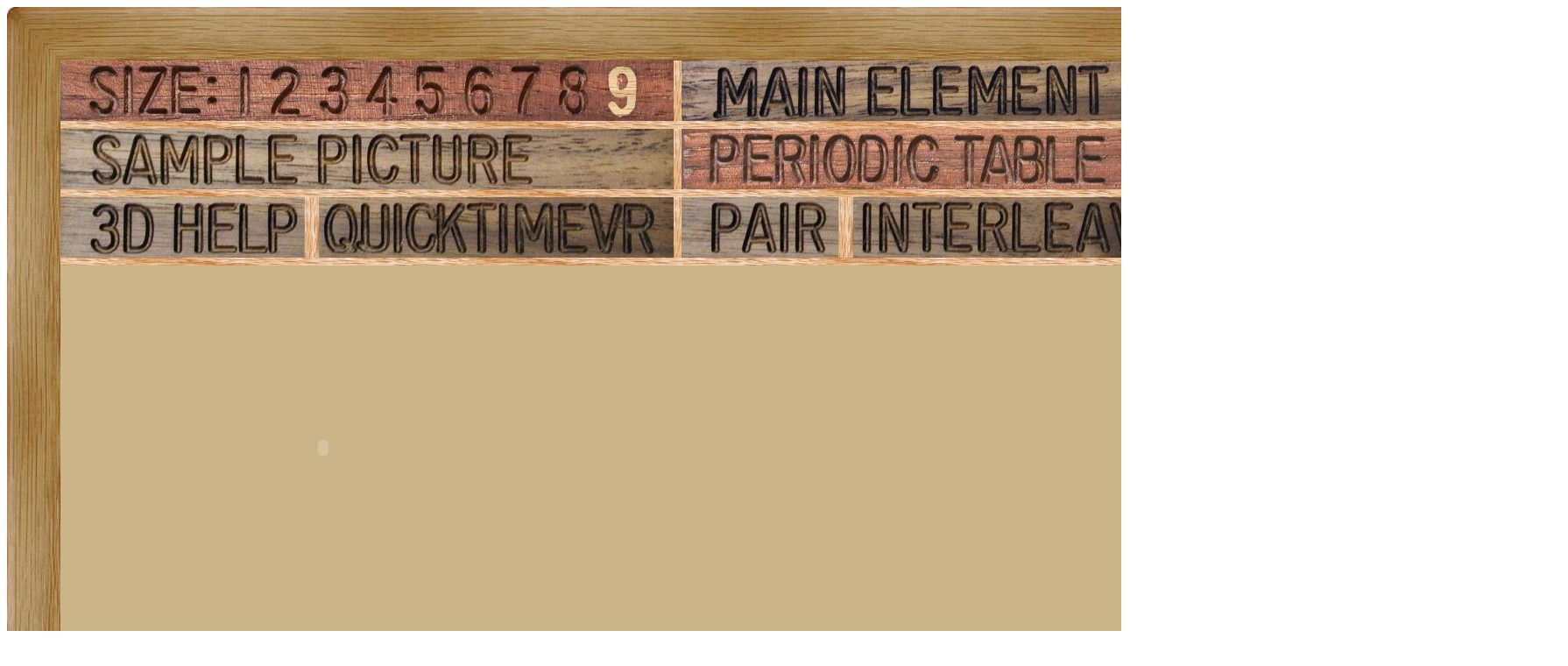

--- FILE ---
content_type: text/html; charset=UTF-8
request_url: https://theodoregray.com/Periodictable/Samples/064.1/index.qt.s15.html
body_size: 8155
content:
<!DOCTYPE HTML PUBLIC "-//W3C//DTD HTML 4.01 Transitional//EN"
 "http://www.w3.org/TR/1999/REC-html401-19991224/loose.dtd">
<html><head><title>Sample of the element Gadolinium in the Periodic Table</title>

<meta http-equiv="Content-Type" content="text/html; charset=iso-8859-1">

<meta name="description" content="064.1 at The Wooden Periodic Table Table by Theodore Gray">

<meta name="keywords" content="064.1, Periodic Table, Wooden Periodic Table Table, 
Theodore Gray, Theo Gray, Chemical Elements, Elements, Chemistry, Woodworking">
</head>

<body>

<table width=1782 border=0 cellspacing=0 cellpadding=0>
<tr>

<td><img alt="" width=61 height=61 border=0 src="../../Tiles/CornerOTL/s9.JPG"></td>

<td height=61 background="../../Tiles/EdgeTLong/s9.JPG"></td>

<td><img alt="" width=61 height=61 border=0 src="../../Tiles/CornerOTR/s9.JPG"></td>

</tr>

	<tr>

	<td width=61 background="../../Tiles/EdgeLLong/s9.JPG"></td>

<td align=left bgcolor="#CbB488">
	<table width=1660 border=0 cellspacing=0 cellpadding=0><tr>
<td>
<table border=0 cellpadding=0 cellspacing=0><map name="sizerowmap"><area shape="rect" coords="187,0,229,69" href="index.qt.s7.html">
<area shape="rect" coords="229,0,287,69" href="index.qt.s8.html">
<area shape="rect" coords="287,0,340,69" href="index.qt.s9.html">
<area shape="rect" coords="340,0,396,69" href="index.qt.s10.html">
<area shape="rect" coords="396,0,452,69" href="index.qt.s11.html">
<area shape="rect" coords="452,0,508,69" href="index.qt.s12.html">
<area shape="rect" coords="508,0,560,69" href="index.qt.s13.html">
<area shape="rect" coords="560,0,614,69" href="index.qt.s14.html">
<area shape="rect" coords="614,0,700,69" href="index.qt.s15.html">
</map><tr><td width=700><img border=0 usemap="#sizerowmap" alt="" width=700 height=69 src="../../Tiles/SizeRow9/s11.JPG"></a></td><td width=9 background="../../Tiles/RareEarthLineV/s9.JPG"></td><td width=700><a href="../../Elements/064/index.s10.html#sample1"><img border=0 alt="" width=700 height=69 src="../../Tiles/MainElementPageRow/s11.JPG"></a></td><td width=9 background="../../Tiles/RareEarthLineV/s9.JPG"></td><td background="../../Images/WalnutGrain.JPG"></td></tr><tr><td colspan=5 height=9 background="../../Tiles/RareEarthLine/s9.JPG"></td></tr><tr><td width=700><a href="index.s15.html"><img border=0 alt="" width=700 height=69 src="../../Tiles/SamplePictureRow/s11.JPG"></a><td width=9 background="../../Tiles/RareEarthLineV/s9.JPG"></td><td width=700><a href="../../index4.html"><img border=0 alt="" width=700 height=69 src="../../Tiles/HomeRow/s11.JPG"></a></td><td width=9 background="../../Tiles/RareEarthLineV/s9.JPG"></td><td background="../../Images/WalnutGrain.JPG"></td></tr><tr><td colspan=5 height=9 background="../../Tiles/RareEarthLine/s9.JPG"></td></tr><tr><td width=700><map name="threedrowmap1"><area shape="rect" coords="0,0,280,69" target=_blank href="../../3DHelp.html">
<area shape="rect" coords="280,0,700,69" href="index.qtvr.s15.html">
</map><img border=0 usemap="#threedrowmap1" alt="" width=700 height=69 src="../../Tiles/3DRow/s11.JPG"></td><td width=9 background="../../Tiles/RareEarthLineV/s9.JPG"></td><td width=700><map name="threedrowmap2"><area shape="rect" coords="0,0,175,69" href="index.pair.s15.html">
<area shape="rect" coords="175,0,700,69" href="index.interleaved.s15.html">
</map><img border=0 usemap="#threedrowmap2" alt="" width=700 height=69 src="../../Tiles/PairInterleavedRow/s11.JPG"></td><td width=9 background="../../Tiles/RareEarthLineV/s9.JPG"></td><td background="../../Images/WalnutGrain.JPG"></td></tr><tr><td colspan=5 height=9 background="../../Tiles/RareEarthLine/s9.JPG"></td></tr><tr><td colspan=5><object classid="clsid:02BF25D5-8C17-4B23-BC80-D3488ABDDC6B" codebase="http://www.apple.com/qtactivex/qtplugin.cab" height=416 width=600>
<param name="controller" value="true">
<param name="cache" value="true">
<param name="src" value="Spin.MOV">
<embed src="Spin.MOV" pluginspage="http://www.apple.com/quicktime/" width=600 height=416 type="video/quicktime" cache="true" controller="true">
</object></td>
</tr>
<tr><td colspan=5>Show sample as: <a href="index.qtvr.s15.html">72-frame QuickTime VR</a> or <a href="index.qt.s15.html">360-frame QuickTime movie loop</a>.</td></tr><tr>
<td colspan=5 height=47 background="../../Tiles/RareEarthLine/s15.JPG"></td>
</tr>
<tr>
<td colspan=5>
<table border=0 padding=0 cellpadding=0><tr><td><a href="../../Posters/index.html"><img alt="Periodic Table Poster" border=0 width=251 height=120 src="../../Posters/BuyMyPosterNow.t.JPG"></a></td><td valign=center>&nbsp;&nbsp;&nbsp;<big><b>My <a href="../../Posters/index.html">periodic table poster</a> is now available!</b></big></td><td><a href="../../Posters/index.html"><img alt="Periodic Table Poster" border=0 width=120 height=120 src="../../Samples/072.2/s6s.JPG"></a></td><td><a href="../../Posters/index.html"><img alt="Periodic Table Poster" border=0 width=120 height=120 src="../../Samples/094.3/s6s.JPG"></a></td><td><a href="../../Posters/index.html"><img alt="Periodic Table Poster" border=0 width=120 height=120 src="../../Samples/036.6/s6s.JPG"></a></td></tr></table></td></tr><tr>
<td colspan=5 height=47 background="../../Tiles/RareEarthLine/s15.JPG"></td>
</tr>
<tr>
<td colspan=5>
<script type="text/javascript"><!--
google_ad_client="pub-8851974366319374";
google_ad_width=728;
google_ad_height=90;
google_ad_format="728x90_as";
google_ad_type="text";
google_ad_channel="";
google_color_border="CBB488";
google_color_bg="CBB488";
google_color_link="0000FF";
google_color_url="008000";
google_color_text="000000";
//--></script>
<script type="text/javascript"
src="http://pagead2.googlesyndication.com/pagead/show_ads.js">
</script>
</td></tr>
<tr><td colspan=5 height=9 background="../../Tiles/RareEarthLine/s9.JPG"></td></tr><tr><td colspan=5 valign=top width=1782><table border=0 cellpadding=0 cellspacing=0><tr><td align=left valign=top><table border=0 cellpadding=8 cellspacing=0><tr><td><a href="../../Samples/064.1/index.qtvr.s15.html"><img alt="3D" align=right border=0 src="../../Images/QTVR.JPG" width=60 height=60></a><a href="../../Samples/064.1/index.qt.s15.html"><img alt="3D" align=right border=0 src="../../Images/QT.JPG" width=60 height=60></a><b>Clippings.</b><br>
This looks like clipping from some kind of crude, thick foil.  They need to be stored under oil to avoid oxidation.<br>
<br>
Click the source link for an interesting story about where this sample came from.<br>
<br>
I chose this sample to represent its element in my <a href="../../Posters/index.html">Photographic Periodic Table Poster</a>.  The sample photograph includes text exactly as it appears in the poster, which you are encouraged to buy a copy of.<br>
<a href="../../Posters/index.html"><img border=0 width=400 height=206 alt="Periodic Table Poster" src="../../Posters/Poster2.400.JPG"></a><br>
<br>
<b>Source:</b> <a href="../../Elements/Source-tandt/index.s10.html">Tryggvi Emilsson and Timothy Brumleve</a><br>
<b>Contributor:</b> <a href="../../Elements/Source-tandt/index.s10.html">Tryggvi Emilsson and Timothy Brumleve</a><br>
<b>Acquired:</b> <a href="../../Elements/Date-2002-09-06/index.s10.html">6 September, 2002</a><br>
<b>Text Updated:</b> <a href="../../Elements/Date-2007-05-04/index.s10.html">4 May, 2007</a><br>
<b>Price:</b> Donated<br>
<b>Size:</b> 0.2&quot;<br>
<b>Purity:</b> &gt;99%
</td></tr></table></td><td align=left valign=top><a href="../../Elements/064/index.s10.html#sample1"><img alt="Gadolinium" border=0 src="../../Tiles/064/s10.JPG" width=500 height=500>
</a></td></tr></td></tr></table></td></tr></table>
</td>
</tr>
</table>
</td>

	<td width=61 background="../../Tiles/EdgeRLong/s9.JPG"></td>
</tr>

<tr>

<td><img alt="" width=61 height=61 border=0 src="../../Tiles/CornerOBL/s9.JPG"></td>

<td height=61 background="../../Tiles/EdgeBLong/s9.JPG"></td>

<td><img alt="" width=61 height=61 border=0 src="../../Tiles/CornerOBR/s9.JPG"></td>

</tr>
</table>


<script src="http://www.google-analytics.com/urchin.js" type="text/javascript">
</script>
<script type="text/javascript">
_uacct = "UA-2752036-2";
urchinTracker();
</script>

</body></html>
